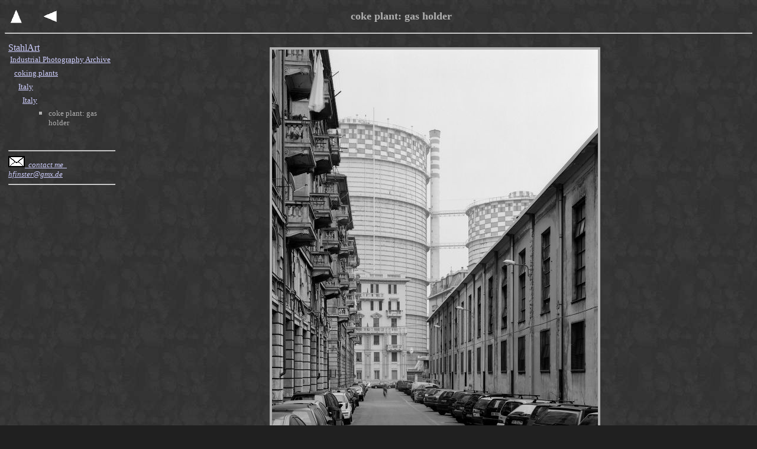

--- FILE ---
content_type: text/html
request_url: http://hfinster.de/StahlArt2/archive-cokeplants_Italy-BW-1700-1-22.03.2005-en.html
body_size: 4143
content:
<!DOCTYPE html PUBLIC "-//W3C//DTD HTML 4.0 Transitional//EN">
<html>
<!--$Id: Style.xsl,v 7.21 2010/11/20 09:15:16 finster Exp $--><!--$Id: StahlArt.xml,v 4.18 2006/02/25 18:48:49 finster Exp $--><!--$Id: CokePlants.xml,v 4.118 2008/02/11 20:22:41 finster Exp $--><!--archive-cokeplants_Italy-BW-1700-1-22.03.2005-en.html, coke plant: gas holder--><head>
<META name="description" content="coke plant: gas holder : ">
<META name="author" content="Harald Finster, Gulpener Str. 26, 52074 Aachen, Germany">
<META name="generator" content="XSLT $Id: Style.xsl,v 7.21 2010/11/20 09:15:16 finster Exp $">
<META name="robot" content="INDEX, FOLLOW">
<META http-equiv="content-type" content="text/html; charset=UTF-8">
<title>coke plant: gas holder</title>
</head>
<body text="#b0b0b0" link="#d0d0ff" vlink="#c0c0dd" bgcolor="#202020" background="./common/steel_.jpg">
<!--section navigation bar--><a name="archive-CokePlants--cokeplants_Italy-BW-1700-1-22.03.2005"></a><table width="100%" border="0" cellpadding="5"><tr>
<td align="left" valign="top"><a href="archive-cokeplants_Italy-en.html#archive-CokePlants--cokeplants_Italy-BW-1700-1-22.03.2005"><img alt="^" title="Italy" src="common/arrowup_.gif" border="0" width="25" height="25"></a></td>
<td align="left" valign="top"><a href="archive-cokeplants_Italy-BW-1810-2-23.03.2005-en.html"><img src="common/arrowleft_.gif" alt="&lt;" title="coke plant: gas holder" border="0" width="25" height="25" hspace="20" /></a></td>
<td align="center" width="100%"><font size="4"><b>coke plant: gas holder</b></font></td>
<td align="right" valign="top"><img alt="" title="" src="common/_.gif" border="0" width="25" height="25"></td>
</tr></table>
<!--end section navigation bar--><hr>
<table width="100%" border="0" cellpadding="1"><tr>
<td valign="top"><table><tr><td>
<!--begin section-table of contents--><img src="common/_.gif" width="150" height="1" alt="industriefotografie" title=""><br><a href="../StahlArt/index.html">StahlArt</a><br><!--begin table archive--><table border="0"><tr><td colspan="2"><font size="2"><a href="archive-en.html#archive">Industrial Photography Archive</a></font></td></tr><tr><td></td><td><!--begin table CokePlants--><table border="0"><tr><td colspan="2"><font size="2"><a href="archive-en.html#archive-CokePlants">coking plants</a></font></td></tr><tr><td></td><td><!--begin table --><table border="0"><tr><td colspan="2"><font size="2"><a href="archive-en.html#archive-CokePlants-">Italy</a></font></td></tr><tr><td></td><td><!--begin table cokeplants_Italy--><table border="0"><tr><td colspan="2"><font size="2"><a href="archive-cokeplants_Italy-en.html#archive-CokePlants--cokeplants_Italy">Italy</a></font></td></tr><tr><td></td><td><!--navigation siblings--><ul type="square"><li><font size="2">coke plant: gas holder</font></li></ul>
<!--end navigation siblings--></td></tr></table><!--end table archive--></td></tr></table><!--end table CokePlants--></td></tr></table><!--end table --></td></tr></table><!--end table cokeplants_Italy--><hr>
<address><font size="2"><a href="mailto:hfinster@gmx.de"><img src="common/letter_.gif" alt="contact photographer" title="" width="28" height="19"> 
			contact me
			 
			hfinster@gmx.de</a></font></address>
<hr>
<address><font size="2"></font></address>
<!--end section-table of contents-->
</td></tr></table></td>
<td valign="top" width="85%"><table cellpadding="10" border="0" width="100%">
<tr><td align="center"><img src="images/coke_plant_BW-1700-1-22.03.2005.jpg" alt="coke plant: gas holder" border="4"></td></tr>
<tr><td valign="top" align="left">
<hr>
<p></p>
<p>Genova</p>
<p>Italy</p>
<p>03/22/2005</p>
<p>Schneider Symmar S 210/5.6</p>
<hr>
<p><font size="2">Id: BW-1700-1-22.03.2005</font></p>
<hr>
</td></tr>
</table></td>
</tr></table>
<hr>
<address>
<font size="2"><a href="mailto:hfinster@gmx.de">	
			©   Harald Finster, Gulpener Str. 26, 52074 Aachen, Germany   industrial photography</a></font><br><font size="2" color="#343434">
		$Id: Style.xsl,v 7.21 2010/11/20 09:15:16 finster Exp $
		 
		$Id: CokePlants.xml,v 4.118 2008/02/11 20:22:41 finster Exp $</font>
</address>
</body>
</html>
